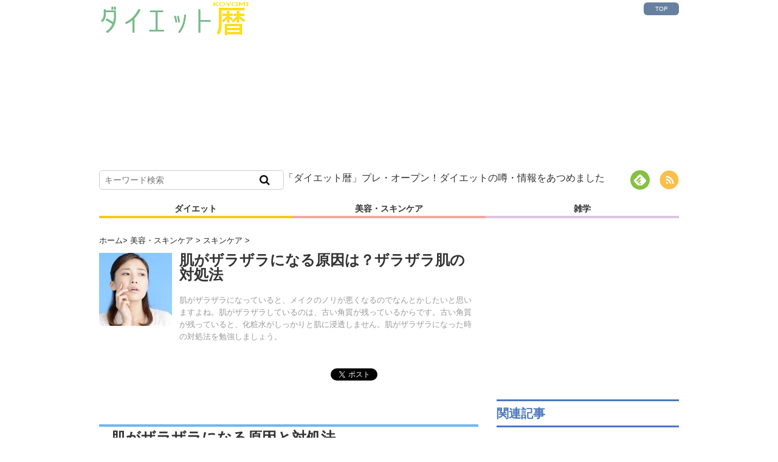

--- FILE ---
content_type: text/html; charset=UTF-8
request_url: https://diet-koyomi.com/beauty/48970/
body_size: 8460
content:
<!DOCTYPE HTML>
<html lang="ja">
<head>
<meta charset="utf-8">
<meta http-equiv="X-UA-Compatible" content="IE=edge,chrome=1">
<meta name="viewport" content="width=device-width, initial-scale=1.0" />
<title>肌がザラザラになる原因は？ザラザラ肌の対処法 | ダイエット暦</title>
<link rel="alternate" type="application/rss+xml" title="ダイエット暦 RSS Feed" href="https://diet-koyomi.com/feed/" />
<link rel="pingback" href="https://diet-koyomi.com/xmlrpc.php" />
<link rel="shortcut icon" href="https://diet-koyomi.com/wp-content/themes/karacure/images/favicon.ico" />
<link rel="apple-touch-icon" href="https://diet-koyomi.com/wp-content/themes/karacure/images/sp_home_icon_ios.png" />
<link rel="stylesheet" type="text/css" href="https://diet-koyomi.com/wp-content/themes/karacure/style.css?ver=1464082935" media="all" />
<link href="https://maxcdn.bootstrapcdn.com/font-awesome/4.2.0/css/font-awesome.min.css" rel="stylesheet">
<!--[if lt IE 9]>
<script src="https://diet-koyomi.com/wp-content/themes/karacure/js/html5shiv.js" charset="UTF-8"></script>
<script src="https://diet-koyomi.com/wp-content/themes/karacure/js/css3-mediaqueries.js" charset="UTF-8"></script>
<![endif]-->

<!-- All in One SEO Pack 2.2.7 by Michael Torbert of Semper Fi Web Design[205,236] -->
<meta name="description" itemprop="description" content="肌がザラザラになっていると、メイクのノリが悪くなるのでなんとかしたいと思いますよね。肌がザラザラしているのは、古い角質が残っているからです。古い角質が残っていると、化粧水がしっかりと肌に浸透しません。肌がザラザラになった時の対処法を勉強しましょう。" />

<meta name="keywords" itemprop="keywords" content="肌がザラザラ,美容・スキンケア,スキンケア" />

<link rel="canonical" href="https://diet-koyomi.com/beauty/48970/" />
<meta property="og:title" content="肌がザラザラになる原因は？ザラザラ肌の対処法 | ダイエット暦" />
<meta property="og:type" content="article" />
<meta property="og:url" content="https://diet-koyomi.com/beauty/48970/" />
<meta property="og:image" content="https://s3-ap-northeast-1.amazonaws.com/kara-cure-public/wp-content/uploads/2016/11/a47850d9b5cd66207893bc72ff27e20d_s.jpg" />
<meta property="og:site_name" content="ダイエット暦" />
<meta property="og:description" content="肌がザラザラになっていると、メイクのノリが悪くなるのでなんとかしたいと思いますよね。肌がザラザラしているのは、古い角質が残っているからです。古い角質が残っていると、化粧水がしっかりと肌に浸透しません。肌がザラザラになった時の対処法を勉強しましょう。" />
<meta property="article:published_time" content="2017-07-29T08:30:02Z" />
<meta property="article:modified_time" content="2017-06-19T16:11:14Z" />
<meta name="twitter:card" content="summary" />
<meta name="twitter:description" content="肌がザラザラになっていると、メイクのノリが悪くなるのでなんとかしたいと思いますよね。肌がザラザラしているのは、古い角質が残っているからです。古い角質が残っていると、化粧水がしっかりと肌に浸透しません。肌がザラザラになった時の対処法を勉強しましょう。" />
<meta itemprop="image" content="https://s3-ap-northeast-1.amazonaws.com/kara-cure-public/wp-content/uploads/2016/11/a47850d9b5cd66207893bc72ff27e20d_s.jpg" />
			<script>
			(function(i,s,o,g,r,a,m){i['GoogleAnalyticsObject']=r;i[r]=i[r]||function(){
			(i[r].q=i[r].q||[]).push(arguments)},i[r].l=1*new Date();a=s.createElement(o),
			m=s.getElementsByTagName(o)[0];a.async=1;a.src=g;m.parentNode.insertBefore(a,m)
			})(window,document,'script','//www.google-analytics.com/analytics.js','ga');

			ga('create', 'UA-48768071-4', 'auto');
			ga('require', 'ec');
			ga('send', 'pageview');
			</script>
<!-- /all in one seo pack -->
		<script type="text/javascript">
			window._wpemojiSettings = {"baseUrl":"https:\/\/s.w.org\/images\/core\/emoji\/72x72\/","ext":".png","source":{"concatemoji":"https:\/\/diet-koyomi.com\/wp-includes\/js\/wp-emoji-release.min.js?ver=4.2.2"}};
			!function(a,b,c){function d(a){var c=b.createElement("canvas"),d=c.getContext&&c.getContext("2d");return d&&d.fillText?(d.textBaseline="top",d.font="600 32px Arial","flag"===a?(d.fillText(String.fromCharCode(55356,56812,55356,56807),0,0),c.toDataURL().length>3e3):(d.fillText(String.fromCharCode(55357,56835),0,0),0!==d.getImageData(16,16,1,1).data[0])):!1}function e(a){var c=b.createElement("script");c.src=a,c.type="text/javascript",b.getElementsByTagName("head")[0].appendChild(c)}var f,g;c.supports={simple:d("simple"),flag:d("flag")},c.DOMReady=!1,c.readyCallback=function(){c.DOMReady=!0},c.supports.simple&&c.supports.flag||(g=function(){c.readyCallback()},b.addEventListener?(b.addEventListener("DOMContentLoaded",g,!1),a.addEventListener("load",g,!1)):(a.attachEvent("onload",g),b.attachEvent("onreadystatechange",function(){"complete"===b.readyState&&c.readyCallback()})),f=c.source||{},f.concatemoji?e(f.concatemoji):f.wpemoji&&f.twemoji&&(e(f.twemoji),e(f.wpemoji)))}(window,document,window._wpemojiSettings);
		</script>
		<style type="text/css">
img.wp-smiley,
img.emoji {
	display: inline !important;
	border: none !important;
	box-shadow: none !important;
	height: 1em !important;
	width: 1em !important;
	margin: 0 .07em !important;
	vertical-align: -0.1em !important;
	background: none !important;
	padding: 0 !important;
}
</style>
<link rel='stylesheet' id='yarppWidgetCss-css'  href='https://diet-koyomi.com/wp-content/plugins/yet-another-related-posts-plugin/style/widget.css?ver=4.2.2' type='text/css' media='all' />
<link rel='stylesheet' id='cptch_stylesheet-css'  href='https://diet-koyomi.com/wp-content/plugins/captcha/css/style.css?ver=4.2.2' type='text/css' media='all' />
<script type='text/javascript' src='https://diet-koyomi.com/wp-includes/js/jquery/jquery.js?ver=1.11.2'></script>
<script type='text/javascript' src='https://diet-koyomi.com/wp-includes/js/jquery/jquery-migrate.min.js?ver=1.2.1'></script>
<link rel='shortlink' href='https://diet-koyomi.com/?p=48970' />
<script type="text/javascript" src="https://diet-koyomi.com/wp-content/themes/karacure/common/js/slick.min.js"></script>
<script>
	$('.slider').slick({
	  slidesToShow: 1,
	  slidesToScroll: 1,
	  centerMode: true,
	  infinite: true,
	  autoplay: true,
	  prevArrow: '<img src="images/prevarr.png" class="prevslide">',
	  nextArrow: '<img src="images/nextarr.png" class="nextslide">',
	  variableWidth: true
	 });
</script>

</head>
<body class="single single-post postid-48970 single-format-standard">

<div id="fb-root"></div>
<script>(function(d, s, id) {
  var js, fjs = d.getElementsByTagName(s)[0];
  if (d.getElementById(id)) return;
  js = d.createElement(s); js.id = id;
  js.src = "//connect.facebook.net/ja_JP/sdk.js#xfbml=1&version=v2.0";
  fjs.parentNode.insertBefore(js, fjs);
}(document, 'script', 'facebook-jssdk'));</script>

<div id="header"><!-- header -->
<header>
<div class="menubtn"><i class="fa fa-th-list"></i></div>
<div class="search_btn"><i class="fa fa-search"></i></div>
<div class="hgroup">
  <div class="help_top">
<a href="https://diet-koyomi.com" title="TOPへ戻る">TOP</a></div>
<a href="https://diet-koyomi.com" title="ダイエット暦"><img src="https://diet-koyomi.com/wp-content/themes/karacure/images/header_logo.png"  title="ダイエット暦"></a>
<!--広告-->
<div class="header_ad">
<script async src="//pagead2.googlesyndication.com/pagead/js/adsbygoogle.js"></script>
<!-- kps2_p_6_レスポンシブル -->
<ins class="adsbygoogle"
     style="display:block"
     data-ad-client="ca-pub-6583651543758002"
     data-ad-slot="5925704176"
     data-ad-format="auto"></ins>
<script>
(adsbygoogle = window.adsbygoogle || []).push({});
</script>
</div>
</div>
<div class="search_sns">
	<div class="search"><form role="search" method="get" id="searchform" action="https://diet-koyomi.com/">
    <div>
        <input type="text" value="" name="s" id="s" placeholder="キーワード検索" />
        <button type="submit" id="searchsubmit"><i class="fa fa-search"></i></button>
    </div>
</form></div>
	<div class="sns"><ul>
<li><a href='http://cloud.feedly.com/#subscription%2Ffeed%2Fhttp%3A%2F%2Fdiet-koyomi.com%2Ffeed%2F'  target='blank'><img id='feedlyFollow' src='https://diet-koyomi.com/wp-content/themes/karacure/images/feedly.png' alt='follow us in feedly'></a></li>
<li><a href="https://diet-koyomi.com/feed/" target="_blank"><img src="https://diet-koyomi.com/wp-content/themes/karacure/images/rss.png"  title="ダイエット暦"></a></li>
	</ul></div>
<div>「ダイエット暦」プレ・オープン！ダイエットの噂・情報をあつめました</div>

</div>



<nav id="menu" class="togmenu">
<div class="menu-top-navi-container"><ul id="menu-top-navi" class="menu"><li id="menu-item-294" class="menu-item menu-item-type-taxonomy menu-item-object-category menu-item-294"><a href="https://diet-koyomi.com/category/diet/">ダイエット</a></li>
<li id="menu-item-293" class="menu-item menu-item-type-taxonomy menu-item-object-category current-post-ancestor current-menu-parent current-post-parent menu-item-293"><a href="https://diet-koyomi.com/category/beauty/">美容・スキンケア</a></li>
<li id="menu-item-296" class="menu-item menu-item-type-taxonomy menu-item-object-category menu-item-296"><a href="https://diet-koyomi.com/category/zatsugaku/">雑学</a></li>
</ul></div><div class="close" class="togmenu">close</div>
</nav>
<div id="sp_search" class="togmenu">
<div class="sp_search"><form role="search" method="get" id="searchform" action="https://diet-koyomi.com/">
    <div>
        <input type="text" value="" name="s" id="s" placeholder="キーワード検索" />
        <button type="submit" id="searchsubmit"><i class="fa fa-search"></i></button>
    </div>
</form></div>
<div class="search_close" class="togmenu">close</div>
</div>
</header>
</div><!-- //header -->

<div id="contents"><!-- contentns -->
<div id="main">
<div id="entry_body">
<!-- メイン上部 728*90 スマホ非表示-->
<!-- //メイン上部 728*90 -->

<div id="article_body">
<article>
<header>
<div id="breadcrumb"><a href="https://diet-koyomi.com">ホーム</a>&gt; <a href="https://diet-koyomi.com/category/beauty/">美容・スキンケア</a> &gt; <a href="https://diet-koyomi.com/category/beauty/skincare/">スキンケア</a> &gt; </div><!--ループ開始-->
<div class="post_header">
<div class="head_thum">
<img width="120" height="120" src="https://s3-ap-northeast-1.amazonaws.com/kara-cure-public/wp-content/uploads/2016/11/a47850d9b5cd66207893bc72ff27e20d_s-120x120.jpg" class="attachment-120x120 wp-post-image" alt="肌がザラザラになる原因は？ザラザラ肌の対処法" title="肌がザラザラになる原因は？ザラザラ肌の対処法" /><div class="views">
</div>
</div>
<div class="head_text">
<h1 id="single_title">肌がザラザラになる原因は？ザラザラ肌の対処法</h1>
<p class="description">
肌がザラザラになっていると、メイクのノリが悪くなるのでなんとかしたいと思いますよね。肌がザラザラしているのは、古い角質が残っているからです。古い角質が残っていると、化粧水がしっかりと肌に浸透しません。肌がザラザラになった時の対処法を勉強しましょう。<br>
</p>
</div>
<div class="social">
<ul class="clearfix">
<li><a href="https://twitter.com/share" class="twitter-share-button" data-count="vertical" data-via="" data-url="https://diet-koyomi.com/beauty/48970/" data-text="肌がザラザラになる原因は？ザラザラ肌の対処法">Tweet</a></li>
<li><iframe src="https://www.facebook.com/plugins/like.php?href=https://diet-koyomi.com/beauty/48970/&amp;layout=box_count&amp;show_faces=false&amp;width=50&amp;action=like&amp;colorscheme=light&amp;height=62" scrolling="no" frameborder="0" style="border:none; overflow:hidden; width:70px; height:62px;" allowTransparency="true"></iframe></li>
<li><div class="g-plusone" data-size="tall"></div></li>
<li><a href="https://b.hatena.ne.jp/entry/https://diet-koyomi.com/beauty/48970/" class="hatena-bookmark-button" data-hatena-bookmark-title="肌がザラザラになる原因は？ザラザラ肌の対処法｜ダイエット暦" data-hatena-bookmark-layout="vertical-balloon" title="このエントリーをはてなブックマークに追加"><img src="https://b.st-hatena.com/images/entry-button/button-only.gif" alt="このエントリーをはてなブックマークに追加" width="20" height="20" style="border: none;" /></a><script type="text/javascript" src="https://b.st-hatena.com/js/bookmark_button.js" charset="utf-8" async="async"></script></li>
</ul>
</div>

</header>
<!-- AD -->
<div class="mainad_w">
<script async src="//pagead2.googlesyndication.com/pagead/js/adsbygoogle.js"></script>
<!-- kps2_p_3_レスポンシブル -->
<ins class="adsbygoogle"
     style="display:inline-block"
     data-ad-client="ca-pub-6583651543758002"
     data-ad-slot="2972237775"
     data-ad-format="auto"></ins>
<script>
(adsbygoogle = window.adsbygoogle || []).push({});
</script>
</div>
<h2>肌がザラザラになる原因と対処法</h2>
<p>肌がザラザラになるとメイクのノリが悪くなりますよね。肌のザラザラを改善する方法や肌のザラザラの原因について勉強しましょう。</p>
<h3>肌がザラザラになるのはどうして？</h3>
<p><a href="https://s3-ap-northeast-1.amazonaws.com/kara-cure-public/wp-content/uploads/2016/11/a47850d9b5cd66207893bc72ff27e20d_s.jpg"><img class="aligncenter wp-image-42865 size-medium" src="https://s3-ap-northeast-1.amazonaws.com/kara-cure-public/wp-content/uploads/2016/11/a47850d9b5cd66207893bc72ff27e20d_s-300x200.jpg" alt="肌がザラザラになるのはどうして？" width="300" height="200" /></a></p>
<p>肌がザラザラになってしまうのは、古い角質が肌に残っていることが考えられます。</p>
<p>ではなぜ、古い角質が残ってしまうのでしょうか？　それは、肌のターンオーバーのサイクルが正常でなくなっているからです。</p>
<p>ターンオーバーが乱れてしまう原因として、メイクを落とさずに寝てしまったり、夜更かしをしすぎる生活が続いてしまったり、食べ物やストレスなど、多岐に渡ります。</p>
<p>また、肌がザラザラになってしまうのは、間違ったケアをしているということもあります。</p>
<h3>肌がザラザラになる原因と対処法</h3>
<p><a href="https://s3-ap-northeast-1.amazonaws.com/kara-cure-public/wp-content/uploads/2016/11/1aa1d4d7a7b648e7f464a80272dd5703_s.jpg"><img class="aligncenter wp-image-43354 size-medium" src="https://s3-ap-northeast-1.amazonaws.com/kara-cure-public/wp-content/uploads/2016/11/1aa1d4d7a7b648e7f464a80272dd5703_s-226x300.jpg" alt="肌がザラザラになる原因と対処法" width="226" height="300" /></a></p>
<p>肌がザラザラになってしまった場合の原因と対処法をご紹介します。</p>
<h4><strong>【洗顔のしすぎで肌がザラザラ】</strong></h4>
<p>肌を強くゴシゴシと洗ってしまったり、肌の油分を落としすぎてしまったら、肌がザラザラになってしまいます。</p>
<p>肌の汚れが気になるからと言って、週に1回以上ピーリングをしたり、何度も洗顔フォームを使って洗ってしまうと肌がザラザラになります。</p>
<p><strong>《対処法》</strong><br />
洗顔をするときは、洗顔フォームをしっかりと泡立て、泡でやさしく肌を包み込むようにして洗うようにしましょう。また、ピーリングは週に1回程度に留めておくことが大切です。</p>
<h4><strong>【ターンオーバーの乱れで肌がザラザラ】</strong></h4>
<p>正常な肌であれば、およそ28日程度で肌が生まれ変わります。このターンオーバーの期間がくるってしまう原因として、ストレスや睡眠不足、紫外線などがあります。</p>
<p><strong>《対処法》</strong><br />
肌が生まれ変わるというお肌のゴールデンタイムは、22時から2時の間です。この時間に、しっかりと睡眠をとることができているでしょうか？<br />
深く眠りにつくために22時前には寝たいところです。朝型の生活に変えて、夜はしっかりと睡眠をとりましょう。</p>
<h4><strong>【スキンケアができておらず肌がザラザラ】</strong></h4>
<p>毎日の洗顔後には化粧水と保湿クリームで肌のケアをしているでしょうか？</p>
<p>洗顔後に何もつけていなかったり、メイクをしっかりと落とすことなく寝てしまうことはありませんか？</p>
<p>間違ったスキンケアをしていては、肌がザラザラになってしまいます。</p>
<p><strong>《対処法》</strong><br />
メイク落としを使ってしっかりとメイクをオフしてから保湿をすることが大切です。化粧水、保湿クリームを使って肌の生まれ変わりを正常にしましょう。<br />
肌が乾燥しているなと感じたら、化粧水をつけた後、化粧水が乾いてから再度つけるというような、重ね付けをして保水することが大切です。</p>
<h3>肌の乾燥に注意！</h3>
<p><a href="https://s3-ap-northeast-1.amazonaws.com/kara-cure-public/wp-content/uploads/2015/09/a0001_017040.jpg"><img class="aligncenter wp-image-16745 size-medium" src="https://s3-ap-northeast-1.amazonaws.com/kara-cure-public/wp-content/uploads/2015/09/a0001_017040-300x200.jpg" alt="肌の乾燥に注意！" width="300" height="200" /></a></p>
<p>肌がザラザラになってしまう原因の1つに乾燥があります。</p>
<p>洗顔やピーリングのやりすぎや、冷暖房の効きすぎた部屋に長時間いたりすると、肌の表面の皮脂がはがれおちてしまい、新しい細胞を作ろうとターンオーバーが早まってしまいます。</p>
<p>そうなると、まだしっかりと整っていない細胞が、肌の表面に出てきてしまいます。肌を守る機能が低下しているため、肌が乾燥しザラザラになってしまいます。</p>
<p>こんな状態の時に過剰な洗顔は厳禁！　やさしい泡でふんわりと洗って、保湿をすることがキーポイントとなります。泡の洗顔も長時間洗わず、しっかりと水ですすぎましょう。</p>
<!-- AD -->
<div class="mainad_w">
<style type="text/css">
.adslot_rec { width: 300px; height: 250px; }
@media(min-width: 340px) { .adslot_rec { width: 336px; height: 280px; } }
@media(min-width: 768px) { .adslot_rec { width: 300px; height: 250px; } }
</style>
<script async src="//pagead2.googlesyndication.com/pagead/js/adsbygoogle.js"></script>
<!-- kps2_p_4_レスポンシブル -->
<ins class="adsbygoogle adslot_rec"
     style="display:inline-block;"
     data-ad-client="ca-pub-6583651543758002"
     data-ad-slot="4448970978"></ins>
<script>
(adsbygoogle = window.adsbygoogle || []).push({});
</script>
<script async src="//pagead2.googlesyndication.com/pagead/js/adsbygoogle.js"></script>
<!-- kp2_p_5　300×250 -->
<ins class="adsbygoogle adslot_rec"
     style="display:inline-block;width:300px;height:250px"
     data-ad-client="ca-pub-6583651543758002"
     data-ad-slot="3878404572"></ins>
<script>
(adsbygoogle = window.adsbygoogle || []).push({});
</script>
</div>
<div id="cat_tag"><span><a href="https://diet-koyomi.com/category/beauty/skincare/" rel="category tag">スキンケア</a> <a href="https://diet-koyomi.com/category/beauty/" rel="category tag">美容・スキンケア</a></span><span></span></div>

  <!--ループ終了-->
</article>
</div><!--//article_body-->

<div class="social">
<ul class="clearfix">
<li><a href="https://twitter.com/share" class="twitter-share-button" data-count="vertical" data-via="" data-url="https://diet-koyomi.com/beauty/48970/" data-text="肌がザラザラになる原因は？ザラザラ肌の対処法">Tweet</a></li>
<li><iframe src="https://www.facebook.com/plugins/like.php?href=https://diet-koyomi.com/beauty/48970/&amp;layout=box_count&amp;show_faces=false&amp;width=50&amp;action=like&amp;colorscheme=light&amp;height=62" scrolling="no" frameborder="0" style="border:none; overflow:hidden; width:70px; height:62px;" allowTransparency="true"></iframe></li>
<li><div class="g-plusone" data-size="tall"></div></li>
<li><a href="https://b.hatena.ne.jp/entry/https://diet-koyomi.com/beauty/48970/" class="hatena-bookmark-button" data-hatena-bookmark-title="肌がザラザラになる原因は？ザラザラ肌の対処法｜ダイエット暦" data-hatena-bookmark-layout="vertical-balloon" title="このエントリーをはてなブックマークに追加"><img src="https://b.st-hatena.com/images/entry-button/button-only.gif" alt="このエントリーをはてなブックマークに追加" width="20" height="20" style="border: none;" /></a><script type="text/javascript" src="https://b.st-hatena.com/js/bookmark_button.js" charset="utf-8" async="async"></script></li>
</ul>
</div>


<!--おすすめ記事-->
<div class="pr-frame">PR</div>
<div class="osusume">
<h2>おすすめ記事</h2>
<a href="https://diet-koyomi.com/zatsugaku/51467/" title="気になっている「あの人」の本当の気持ち、聞いてみませんか？" data-rec-id="618" onclick="return sendRecommendClickEvent(this);">
<div class="item">
<div class="thumb">
<img width="80" height="80" src="https://s3-ap-northeast-1.amazonaws.com/kara-cure-public/wp-content/uploads/2017/11/005-80x80.png" class="attachment-thumb80" alt="気になっている「あの人」の本当の気持ち、聞いてみませんか？" /></div>
<div class="title">
気になっている「あの人」の本当の気持ち、聞いてみませんか？</div>
</div>
</a>
<script src="//cdn.gmossp-sp.jp/ads/loader.js?space_id=37186"charset="utf-8" language="JavaScript"></script><script language='javascript'>gmossp_forsp.ad('37186');</script>
<script src="//cdn.gmossp-sp.jp/ads/loader.js?space_id=37187"charset="utf-8" language="JavaScript"></script><script language='javascript'>gmossp_forsp.ad('37187');</script>
<script src="//cdn.gmossp-sp.jp/ads/loader.js?space_id=37188"charset="utf-8" language="JavaScript"></script><script language='javascript'>gmossp_forsp.ad('37188');</script>
</div>

</div><!--//entry_body-->
</div><!--//main-->

<!--sub-->
<div id="sub">
<aside>
<!--広告-->
<div class="side_ad">
<style type="text/css">
.adslot_rec { width: 300px; height: 250px; }
@media(min-width: 340px) { .adslot_rec { width: 336px; height: 280px; } }
@media(min-width: 768px) { .adslot_rec { width: 300px; height: 250px; } }
</style>
<script async src="//pagead2.googlesyndication.com/pagead/js/adsbygoogle.js"></script>
<!-- kps2_p_1_レスポンシブル -->
<ins class="adsbygoogle adslot_rec"
     style="display:inline-block;"
     data-ad-client="ca-pub-6583651543758002"
     data-ad-slot="9018771379"></ins>
<script>
(adsbygoogle = window.adsbygoogle || []).push({});
</script>
</div>

<!--関連記事-->
<div class="side_contents">
<ul class="side_widget">
<div class='yarpp-related'>
<h4>関連記事</h4>
<ul class="wpp-list">
	<li><a href="https://diet-koyomi.com/beauty/2736/" rel="bookmark" title="夏までに美しくなろう！気になる嫌～な二の腕のザラザラはいったいどうしたらいいの！？"><img width="80" height="80" src="https://s3-ap-northeast-1.amazonaws.com/kara-cure-public/wp-content/uploads/2015/05/cc7caca6d0f37e0f0f70f2f3b26e336e_s-80x80.jpg" class="attachment-80x80 wp-post-image" alt="cc7caca6d0f37e0f0f70f2f3b26e336e_s" /><span class="title">夏までに美しくなろう！気になる嫌～な二の腕のザラザラはいったいどうしたらいいの！？</span></a></li>
	<li><a href="https://diet-koyomi.com/beauty/2897/" rel="bookmark" title="メガネ拭き洗顔は刺激が強い？！週一度のスペシャルケアとして行い、洗顔後は普段よりも十分な保湿が必須！"><img width="80" height="80" src="https://s3-ap-northeast-1.amazonaws.com/kara-cure-public/wp-content/uploads/2015/05/f541f8cabd5ca24d7d935936b5315b3c_s-80x80.jpg" class="attachment-80x80 wp-post-image" alt="f541f8cabd5ca24d7d935936b5315b3c_s" /><span class="title">メガネ拭き洗顔は刺激が強い？！週一度のスペシャルケアとして行い、洗顔後は普段よりも十分な保湿が必須！</span></a></li>
	<li><a href="https://diet-koyomi.com/beauty/3432/" rel="bookmark" title="ニキビ跡を消したい！！自分でできるニキビ跡のセルフケアってどんなもの？"><img width="80" height="80" src="https://s3-ap-northeast-1.amazonaws.com/kara-cure-public/wp-content/uploads/2015/05/f541f8cabd5ca24d7d935936b5315b3c_s-80x80.jpg" class="attachment-80x80 wp-post-image" alt="f541f8cabd5ca24d7d935936b5315b3c_s" /><span class="title">ニキビ跡を消したい！！自分でできるニキビ跡のセルフケアってどんなもの？</span></a></li>
	<li><a href="https://diet-koyomi.com/beauty/47711/" rel="bookmark" title="バラの力で女子力をアップしよう。ローズウォーターの美容効果について。"><img width="80" height="80" src="https://s3-ap-northeast-1.amazonaws.com/kara-cure-public/wp-content/uploads/2016/09/beautiful-woman-1435546_640-80x80.jpg" class="attachment-80x80 wp-post-image" alt="beautiful-woman-1435546_640　女性　バラ　薔薇　花" /><span class="title">バラの力で女子力をアップしよう。ローズウォーターの美容効果について。</span></a></li>
	</ul>
</div>
</ul>
</div>
<!--最新記事-->
<div class="side_contents">
<ul class="side_widget">
</ul>
</div>
<div class="readmore"><a href="https://diet-koyomi.com/latest">もっと見る</a></div>

<!--広告-->
<div class="side_ad">
<style type="text/css">
.adslot_rec { width: 300px; height: 250px; }
@media(min-width: 340px) { .adslot_rec { width: 336px; height: 280px; } }
@media(min-width: 768px) { .adslot_rec { width: 300px; height: 250px; } }
</style>
<script async src="//pagead2.googlesyndication.com/pagead/js/adsbygoogle.js"></script>
<!-- kps2_p_2_レスポンシブル -->
<ins class="adsbygoogle adslot_rec"
     style="display:inline-block;"
     data-ad-client="ca-pub-6583651543758002"
     data-ad-slot="1495504574"></ins>
<script>
(adsbygoogle = window.adsbygoogle || []).push({});
</script>
</div>
</aside>
</div><!--//sub--><script type="text/javascript" src="https://diet-koyomi.com/wp-content/themes/karacure/js/ad-post.js"></script>
<script type="text/javascript">
    (function() {
        var pa = document.createElement('script'); pa.type = 'text/javascript'; pa.charset = "utf-8"; pa.async = true;
        pa.src = window.location.protocol + "//api.popin.cc/searchbox/kara-cure.js";
        var s = document.getElementsByTagName('script')[0]; s.parentNode.insertBefore(pa, s);
    })(); 
</script>
</div><!--//contents-->

<!-- footer -->
<footer id="footer">
<div class="inner">
<nav><div class="menu-footer-menu-container"><ul id="menu-footer-menu" class="menu"><li id="menu-item-47491" class="menu-item menu-item-type-taxonomy menu-item-object-category current-post-ancestor current-menu-parent current-post-parent menu-item-47491"><a href="https://diet-koyomi.com/category/beauty/">美容・スキンケア</a></li>
<li id="menu-item-47492" class="menu-item menu-item-type-taxonomy menu-item-object-category menu-item-47492"><a href="https://diet-koyomi.com/category/diet/">ダイエット</a></li>
<li id="menu-item-47493" class="menu-item menu-item-type-taxonomy menu-item-object-category menu-item-47493"><a href="https://diet-koyomi.com/category/zatsugaku/">雑学</a></li>
<li id="menu-item-56963" class="menu-item menu-item-type-post_type menu-item-object-page menu-item-56963"><a href="https://diet-koyomi.com/external/">情報の外部送信について</a></li>
</ul></div></nav>
<div class="ft_corp">
<!--p class="warning">※第三者の権利（著作権、商標権等の知的財産権、名誉権、プライバシー権、肖像権、パブリシティ権、その他法令上または契約上の権利を広く含みます。）を侵害する行為は禁止されていますので、ご注意下さい。</p-->
<p class="warning">※当サイトは、記事の専門情報の正確性につきまして責任を負いません事をご了承の上でご利用ください。</p>
<p class="warning">※記事の内容に因る利用者様の判断や行動等につきましては、ご自身の責任において行っていただきますようお願いいたします。</p>
<p class="warning">※また、記事内容にかかる判断、実施につきましては（特に本人又は家族に持病・アレルギーなどがある方）、事前に医師又は薬剤師に相談するなどしてください。</p>
</div>
</div>
</footer>
<!-- //footer -->
<link rel='stylesheet' id='yarppRelatedCss-css'  href='https://diet-koyomi.com/wp-content/plugins/yet-another-related-posts-plugin/style/related.css?ver=4.2.2' type='text/css' media='all' />
<!-- ページトップへ スマホ非表示 -->
<div id="page-top"><a href="#header"><i class="fa fa-arrow-up"></i>
</a></div>
<!-- //ページトップへ-->
<script type="text/javascript" src="https://diet-koyomi.com/wp-content/themes/karacure/js/jquery.cookie.js"></script>
<script type="text/javascript" src="https://diet-koyomi.com/wp-content/themes/karacure/js/kara-cure.js?ver=1435719056"></script>
<script>!function(d,s,id){var js,fjs=d.getElementsByTagName(s)[0];if(!d.getElementById(id))
{js=d.createElement(s);js.id=id;js.src="//platform.twitter.com/widgets.js";
fjs.parentNode.insertBefore(js,fjs);}}(document,"script","twitter-wjs");</script>
<script type="text/javascript">
  window.___gcfg = {lang: 'ja'};

  (function() {
    var po = document.createElement('script'); po.type = 'text/javascript'; po.async = true;
    po.src = 'https://apis.google.com/js/platform.js';
    var s = document.getElementsByTagName('script')[0]; s.parentNode.insertBefore(po, s);
  })();
</script>
</body>
</html>
<!-- Dynamic page generated in 0.282 seconds. -->
<!-- Cached page generated by WP-Super-Cache on 2023-07-02 18:16:11 -->

<!-- Compression = gzip -->

--- FILE ---
content_type: text/html; charset=utf-8
request_url: https://accounts.google.com/o/oauth2/postmessageRelay?parent=https%3A%2F%2Fdiet-koyomi.com&jsh=m%3B%2F_%2Fscs%2Fabc-static%2F_%2Fjs%2Fk%3Dgapi.lb.en.2kN9-TZiXrM.O%2Fd%3D1%2Frs%3DAHpOoo_B4hu0FeWRuWHfxnZ3V0WubwN7Qw%2Fm%3D__features__
body_size: 162
content:
<!DOCTYPE html><html><head><title></title><meta http-equiv="content-type" content="text/html; charset=utf-8"><meta http-equiv="X-UA-Compatible" content="IE=edge"><meta name="viewport" content="width=device-width, initial-scale=1, minimum-scale=1, maximum-scale=1, user-scalable=0"><script src='https://ssl.gstatic.com/accounts/o/2580342461-postmessagerelay.js' nonce="yMKf-6VC8-sL2v0xkY5TYA"></script></head><body><script type="text/javascript" src="https://apis.google.com/js/rpc:shindig_random.js?onload=init" nonce="yMKf-6VC8-sL2v0xkY5TYA"></script></body></html>

--- FILE ---
content_type: text/html; charset=utf-8
request_url: https://www.google.com/recaptcha/api2/aframe
body_size: 268
content:
<!DOCTYPE HTML><html><head><meta http-equiv="content-type" content="text/html; charset=UTF-8"></head><body><script nonce="-ZL1gb66_b3kq8f1IBx0TA">/** Anti-fraud and anti-abuse applications only. See google.com/recaptcha */ try{var clients={'sodar':'https://pagead2.googlesyndication.com/pagead/sodar?'};window.addEventListener("message",function(a){try{if(a.source===window.parent){var b=JSON.parse(a.data);var c=clients[b['id']];if(c){var d=document.createElement('img');d.src=c+b['params']+'&rc='+(localStorage.getItem("rc::a")?sessionStorage.getItem("rc::b"):"");window.document.body.appendChild(d);sessionStorage.setItem("rc::e",parseInt(sessionStorage.getItem("rc::e")||0)+1);localStorage.setItem("rc::h",'1769536104685');}}}catch(b){}});window.parent.postMessage("_grecaptcha_ready", "*");}catch(b){}</script></body></html>

--- FILE ---
content_type: text/plain
request_url: https://www.google-analytics.com/j/collect?v=1&_v=j102&a=1967392943&t=pageview&_s=1&dl=https%3A%2F%2Fdiet-koyomi.com%2Fbeauty%2F48970%2F&ul=en-us%40posix&dt=%E8%82%8C%E3%81%8C%E3%82%B6%E3%83%A9%E3%82%B6%E3%83%A9%E3%81%AB%E3%81%AA%E3%82%8B%E5%8E%9F%E5%9B%A0%E3%81%AF%EF%BC%9F%E3%82%B6%E3%83%A9%E3%82%B6%E3%83%A9%E8%82%8C%E3%81%AE%E5%AF%BE%E5%87%A6%E6%B3%95%20%7C%20%E3%83%80%E3%82%A4%E3%82%A8%E3%83%83%E3%83%88%E6%9A%A6&sr=1280x720&vp=1280x720&_u=aGBAAEIJAAAAACAMI~&jid=1415522235&gjid=1103622437&cid=1231687216.1769536100&tid=UA-48768071-4&_gid=1678446176.1769536100&_r=1&_slc=1&z=1694254417
body_size: -450
content:
2,cG-HJ3YQER43E